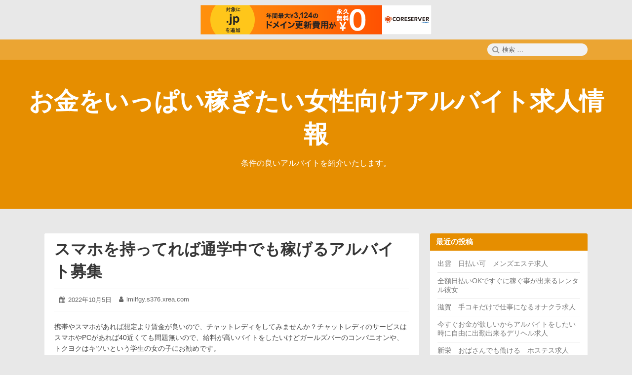

--- FILE ---
content_type: text/html; charset=UTF-8
request_url: http://lmilfgy.s376.xrea.com/?p=3486
body_size: 9505
content:
<!DOCTYPE html>
<html lang="ja" class="no-js">

<head>
    <meta charset="UTF-8">
    <meta name="viewport" content="width=device-width, initial-scale=1">
    <link rel="profile" href="http://gmpg.org/xfn/11">
        <script>(function(html){html.className = html.className.replace(/\bno-js\b/,'js')})(document.documentElement);</script>
<title>スマホを持ってれば通学中でも稼げるアルバイト募集 &#8211; お金をいっぱい稼ぎたい女性向けアルバイト求人情報</title>
<meta name='robots' content='max-image-preview:large' />
<link rel="alternate" type="application/rss+xml" title="お金をいっぱい稼ぎたい女性向けアルバイト求人情報 &raquo; フィード" href="http://lmilfgy.s376.xrea.com/?feed=rss2" />
<link rel="alternate" type="application/rss+xml" title="お金をいっぱい稼ぎたい女性向けアルバイト求人情報 &raquo; コメントフィード" href="http://lmilfgy.s376.xrea.com/?feed=comments-rss2" />
<script type="text/javascript">
window._wpemojiSettings = {"baseUrl":"https:\/\/s.w.org\/images\/core\/emoji\/14.0.0\/72x72\/","ext":".png","svgUrl":"https:\/\/s.w.org\/images\/core\/emoji\/14.0.0\/svg\/","svgExt":".svg","source":{"concatemoji":"http:\/\/lmilfgy.s376.xrea.com\/wp-includes\/js\/wp-emoji-release.min.js?ver=6.2.8"}};
/*! This file is auto-generated */
!function(e,a,t){var n,r,o,i=a.createElement("canvas"),p=i.getContext&&i.getContext("2d");function s(e,t){p.clearRect(0,0,i.width,i.height),p.fillText(e,0,0);e=i.toDataURL();return p.clearRect(0,0,i.width,i.height),p.fillText(t,0,0),e===i.toDataURL()}function c(e){var t=a.createElement("script");t.src=e,t.defer=t.type="text/javascript",a.getElementsByTagName("head")[0].appendChild(t)}for(o=Array("flag","emoji"),t.supports={everything:!0,everythingExceptFlag:!0},r=0;r<o.length;r++)t.supports[o[r]]=function(e){if(p&&p.fillText)switch(p.textBaseline="top",p.font="600 32px Arial",e){case"flag":return s("\ud83c\udff3\ufe0f\u200d\u26a7\ufe0f","\ud83c\udff3\ufe0f\u200b\u26a7\ufe0f")?!1:!s("\ud83c\uddfa\ud83c\uddf3","\ud83c\uddfa\u200b\ud83c\uddf3")&&!s("\ud83c\udff4\udb40\udc67\udb40\udc62\udb40\udc65\udb40\udc6e\udb40\udc67\udb40\udc7f","\ud83c\udff4\u200b\udb40\udc67\u200b\udb40\udc62\u200b\udb40\udc65\u200b\udb40\udc6e\u200b\udb40\udc67\u200b\udb40\udc7f");case"emoji":return!s("\ud83e\udef1\ud83c\udffb\u200d\ud83e\udef2\ud83c\udfff","\ud83e\udef1\ud83c\udffb\u200b\ud83e\udef2\ud83c\udfff")}return!1}(o[r]),t.supports.everything=t.supports.everything&&t.supports[o[r]],"flag"!==o[r]&&(t.supports.everythingExceptFlag=t.supports.everythingExceptFlag&&t.supports[o[r]]);t.supports.everythingExceptFlag=t.supports.everythingExceptFlag&&!t.supports.flag,t.DOMReady=!1,t.readyCallback=function(){t.DOMReady=!0},t.supports.everything||(n=function(){t.readyCallback()},a.addEventListener?(a.addEventListener("DOMContentLoaded",n,!1),e.addEventListener("load",n,!1)):(e.attachEvent("onload",n),a.attachEvent("onreadystatechange",function(){"complete"===a.readyState&&t.readyCallback()})),(e=t.source||{}).concatemoji?c(e.concatemoji):e.wpemoji&&e.twemoji&&(c(e.twemoji),c(e.wpemoji)))}(window,document,window._wpemojiSettings);
</script>
<style type="text/css">
img.wp-smiley,
img.emoji {
	display: inline !important;
	border: none !important;
	box-shadow: none !important;
	height: 1em !important;
	width: 1em !important;
	margin: 0 0.07em !important;
	vertical-align: -0.1em !important;
	background: none !important;
	padding: 0 !important;
}
</style>
	<link rel='stylesheet' id='wp-block-library-css' href='http://lmilfgy.s376.xrea.com/wp-includes/css/dist/block-library/style.min.css?ver=6.2.8' type='text/css' media='all' />
<link rel='stylesheet' id='classic-theme-styles-css' href='http://lmilfgy.s376.xrea.com/wp-includes/css/classic-themes.min.css?ver=6.2.8' type='text/css' media='all' />
<style id='global-styles-inline-css' type='text/css'>
body{--wp--preset--color--black: #000000;--wp--preset--color--cyan-bluish-gray: #abb8c3;--wp--preset--color--white: #ffffff;--wp--preset--color--pale-pink: #f78da7;--wp--preset--color--vivid-red: #cf2e2e;--wp--preset--color--luminous-vivid-orange: #ff6900;--wp--preset--color--luminous-vivid-amber: #fcb900;--wp--preset--color--light-green-cyan: #7bdcb5;--wp--preset--color--vivid-green-cyan: #00d084;--wp--preset--color--pale-cyan-blue: #8ed1fc;--wp--preset--color--vivid-cyan-blue: #0693e3;--wp--preset--color--vivid-purple: #9b51e0;--wp--preset--gradient--vivid-cyan-blue-to-vivid-purple: linear-gradient(135deg,rgba(6,147,227,1) 0%,rgb(155,81,224) 100%);--wp--preset--gradient--light-green-cyan-to-vivid-green-cyan: linear-gradient(135deg,rgb(122,220,180) 0%,rgb(0,208,130) 100%);--wp--preset--gradient--luminous-vivid-amber-to-luminous-vivid-orange: linear-gradient(135deg,rgba(252,185,0,1) 0%,rgba(255,105,0,1) 100%);--wp--preset--gradient--luminous-vivid-orange-to-vivid-red: linear-gradient(135deg,rgba(255,105,0,1) 0%,rgb(207,46,46) 100%);--wp--preset--gradient--very-light-gray-to-cyan-bluish-gray: linear-gradient(135deg,rgb(238,238,238) 0%,rgb(169,184,195) 100%);--wp--preset--gradient--cool-to-warm-spectrum: linear-gradient(135deg,rgb(74,234,220) 0%,rgb(151,120,209) 20%,rgb(207,42,186) 40%,rgb(238,44,130) 60%,rgb(251,105,98) 80%,rgb(254,248,76) 100%);--wp--preset--gradient--blush-light-purple: linear-gradient(135deg,rgb(255,206,236) 0%,rgb(152,150,240) 100%);--wp--preset--gradient--blush-bordeaux: linear-gradient(135deg,rgb(254,205,165) 0%,rgb(254,45,45) 50%,rgb(107,0,62) 100%);--wp--preset--gradient--luminous-dusk: linear-gradient(135deg,rgb(255,203,112) 0%,rgb(199,81,192) 50%,rgb(65,88,208) 100%);--wp--preset--gradient--pale-ocean: linear-gradient(135deg,rgb(255,245,203) 0%,rgb(182,227,212) 50%,rgb(51,167,181) 100%);--wp--preset--gradient--electric-grass: linear-gradient(135deg,rgb(202,248,128) 0%,rgb(113,206,126) 100%);--wp--preset--gradient--midnight: linear-gradient(135deg,rgb(2,3,129) 0%,rgb(40,116,252) 100%);--wp--preset--duotone--dark-grayscale: url('#wp-duotone-dark-grayscale');--wp--preset--duotone--grayscale: url('#wp-duotone-grayscale');--wp--preset--duotone--purple-yellow: url('#wp-duotone-purple-yellow');--wp--preset--duotone--blue-red: url('#wp-duotone-blue-red');--wp--preset--duotone--midnight: url('#wp-duotone-midnight');--wp--preset--duotone--magenta-yellow: url('#wp-duotone-magenta-yellow');--wp--preset--duotone--purple-green: url('#wp-duotone-purple-green');--wp--preset--duotone--blue-orange: url('#wp-duotone-blue-orange');--wp--preset--font-size--small: 13px;--wp--preset--font-size--medium: 20px;--wp--preset--font-size--large: 36px;--wp--preset--font-size--x-large: 42px;--wp--preset--spacing--20: 0.44rem;--wp--preset--spacing--30: 0.67rem;--wp--preset--spacing--40: 1rem;--wp--preset--spacing--50: 1.5rem;--wp--preset--spacing--60: 2.25rem;--wp--preset--spacing--70: 3.38rem;--wp--preset--spacing--80: 5.06rem;--wp--preset--shadow--natural: 6px 6px 9px rgba(0, 0, 0, 0.2);--wp--preset--shadow--deep: 12px 12px 50px rgba(0, 0, 0, 0.4);--wp--preset--shadow--sharp: 6px 6px 0px rgba(0, 0, 0, 0.2);--wp--preset--shadow--outlined: 6px 6px 0px -3px rgba(255, 255, 255, 1), 6px 6px rgba(0, 0, 0, 1);--wp--preset--shadow--crisp: 6px 6px 0px rgba(0, 0, 0, 1);}:where(.is-layout-flex){gap: 0.5em;}body .is-layout-flow > .alignleft{float: left;margin-inline-start: 0;margin-inline-end: 2em;}body .is-layout-flow > .alignright{float: right;margin-inline-start: 2em;margin-inline-end: 0;}body .is-layout-flow > .aligncenter{margin-left: auto !important;margin-right: auto !important;}body .is-layout-constrained > .alignleft{float: left;margin-inline-start: 0;margin-inline-end: 2em;}body .is-layout-constrained > .alignright{float: right;margin-inline-start: 2em;margin-inline-end: 0;}body .is-layout-constrained > .aligncenter{margin-left: auto !important;margin-right: auto !important;}body .is-layout-constrained > :where(:not(.alignleft):not(.alignright):not(.alignfull)){max-width: var(--wp--style--global--content-size);margin-left: auto !important;margin-right: auto !important;}body .is-layout-constrained > .alignwide{max-width: var(--wp--style--global--wide-size);}body .is-layout-flex{display: flex;}body .is-layout-flex{flex-wrap: wrap;align-items: center;}body .is-layout-flex > *{margin: 0;}:where(.wp-block-columns.is-layout-flex){gap: 2em;}.has-black-color{color: var(--wp--preset--color--black) !important;}.has-cyan-bluish-gray-color{color: var(--wp--preset--color--cyan-bluish-gray) !important;}.has-white-color{color: var(--wp--preset--color--white) !important;}.has-pale-pink-color{color: var(--wp--preset--color--pale-pink) !important;}.has-vivid-red-color{color: var(--wp--preset--color--vivid-red) !important;}.has-luminous-vivid-orange-color{color: var(--wp--preset--color--luminous-vivid-orange) !important;}.has-luminous-vivid-amber-color{color: var(--wp--preset--color--luminous-vivid-amber) !important;}.has-light-green-cyan-color{color: var(--wp--preset--color--light-green-cyan) !important;}.has-vivid-green-cyan-color{color: var(--wp--preset--color--vivid-green-cyan) !important;}.has-pale-cyan-blue-color{color: var(--wp--preset--color--pale-cyan-blue) !important;}.has-vivid-cyan-blue-color{color: var(--wp--preset--color--vivid-cyan-blue) !important;}.has-vivid-purple-color{color: var(--wp--preset--color--vivid-purple) !important;}.has-black-background-color{background-color: var(--wp--preset--color--black) !important;}.has-cyan-bluish-gray-background-color{background-color: var(--wp--preset--color--cyan-bluish-gray) !important;}.has-white-background-color{background-color: var(--wp--preset--color--white) !important;}.has-pale-pink-background-color{background-color: var(--wp--preset--color--pale-pink) !important;}.has-vivid-red-background-color{background-color: var(--wp--preset--color--vivid-red) !important;}.has-luminous-vivid-orange-background-color{background-color: var(--wp--preset--color--luminous-vivid-orange) !important;}.has-luminous-vivid-amber-background-color{background-color: var(--wp--preset--color--luminous-vivid-amber) !important;}.has-light-green-cyan-background-color{background-color: var(--wp--preset--color--light-green-cyan) !important;}.has-vivid-green-cyan-background-color{background-color: var(--wp--preset--color--vivid-green-cyan) !important;}.has-pale-cyan-blue-background-color{background-color: var(--wp--preset--color--pale-cyan-blue) !important;}.has-vivid-cyan-blue-background-color{background-color: var(--wp--preset--color--vivid-cyan-blue) !important;}.has-vivid-purple-background-color{background-color: var(--wp--preset--color--vivid-purple) !important;}.has-black-border-color{border-color: var(--wp--preset--color--black) !important;}.has-cyan-bluish-gray-border-color{border-color: var(--wp--preset--color--cyan-bluish-gray) !important;}.has-white-border-color{border-color: var(--wp--preset--color--white) !important;}.has-pale-pink-border-color{border-color: var(--wp--preset--color--pale-pink) !important;}.has-vivid-red-border-color{border-color: var(--wp--preset--color--vivid-red) !important;}.has-luminous-vivid-orange-border-color{border-color: var(--wp--preset--color--luminous-vivid-orange) !important;}.has-luminous-vivid-amber-border-color{border-color: var(--wp--preset--color--luminous-vivid-amber) !important;}.has-light-green-cyan-border-color{border-color: var(--wp--preset--color--light-green-cyan) !important;}.has-vivid-green-cyan-border-color{border-color: var(--wp--preset--color--vivid-green-cyan) !important;}.has-pale-cyan-blue-border-color{border-color: var(--wp--preset--color--pale-cyan-blue) !important;}.has-vivid-cyan-blue-border-color{border-color: var(--wp--preset--color--vivid-cyan-blue) !important;}.has-vivid-purple-border-color{border-color: var(--wp--preset--color--vivid-purple) !important;}.has-vivid-cyan-blue-to-vivid-purple-gradient-background{background: var(--wp--preset--gradient--vivid-cyan-blue-to-vivid-purple) !important;}.has-light-green-cyan-to-vivid-green-cyan-gradient-background{background: var(--wp--preset--gradient--light-green-cyan-to-vivid-green-cyan) !important;}.has-luminous-vivid-amber-to-luminous-vivid-orange-gradient-background{background: var(--wp--preset--gradient--luminous-vivid-amber-to-luminous-vivid-orange) !important;}.has-luminous-vivid-orange-to-vivid-red-gradient-background{background: var(--wp--preset--gradient--luminous-vivid-orange-to-vivid-red) !important;}.has-very-light-gray-to-cyan-bluish-gray-gradient-background{background: var(--wp--preset--gradient--very-light-gray-to-cyan-bluish-gray) !important;}.has-cool-to-warm-spectrum-gradient-background{background: var(--wp--preset--gradient--cool-to-warm-spectrum) !important;}.has-blush-light-purple-gradient-background{background: var(--wp--preset--gradient--blush-light-purple) !important;}.has-blush-bordeaux-gradient-background{background: var(--wp--preset--gradient--blush-bordeaux) !important;}.has-luminous-dusk-gradient-background{background: var(--wp--preset--gradient--luminous-dusk) !important;}.has-pale-ocean-gradient-background{background: var(--wp--preset--gradient--pale-ocean) !important;}.has-electric-grass-gradient-background{background: var(--wp--preset--gradient--electric-grass) !important;}.has-midnight-gradient-background{background: var(--wp--preset--gradient--midnight) !important;}.has-small-font-size{font-size: var(--wp--preset--font-size--small) !important;}.has-medium-font-size{font-size: var(--wp--preset--font-size--medium) !important;}.has-large-font-size{font-size: var(--wp--preset--font-size--large) !important;}.has-x-large-font-size{font-size: var(--wp--preset--font-size--x-large) !important;}
.wp-block-navigation a:where(:not(.wp-element-button)){color: inherit;}
:where(.wp-block-columns.is-layout-flex){gap: 2em;}
.wp-block-pullquote{font-size: 1.5em;line-height: 1.6;}
</style>
<link rel='stylesheet' id='font-awesome-css' href='http://lmilfgy.s376.xrea.com/wp-content/themes/canary/assets/css/font-awesome.css' type='text/css' media='all' />
<link rel='stylesheet' id='canary-style-css' href='http://lmilfgy.s376.xrea.com/wp-content/themes/canary/style.css' type='text/css' media='all' />
<style id='canary-style-inline-css' type='text/css'>
#masthead{
				background-image:url('') !important;
				background-size:cover;
				background-color:
			}
			#masthead, #masthead a,#masthead .site-header-menu ul li a {
			 	color: ##FFFFFF;
			}
			#secondary.sidebar .widget .widget-title { 
				background:;
				color: ;
			}
			button, .button, input[type="submit"],input[type="reset"] {
				background-color:; 
				color:;
			}
			#content a{ 
				color:;
			}
			#colophon{
				background-color:; 
			}
			#colophon,
			#colophon a{
				color:; 
			}
		
</style>
<link rel='stylesheet' id='canary-responsive-css' href='http://lmilfgy.s376.xrea.com/wp-content/themes/canary/assets/css/responsive.css' type='text/css' media='all' />
<script type='text/javascript' src='http://lmilfgy.s376.xrea.com/wp-includes/js/jquery/jquery.min.js?ver=3.6.4' id='jquery-core-js'></script>
<script type='text/javascript' src='http://lmilfgy.s376.xrea.com/wp-includes/js/jquery/jquery-migrate.min.js?ver=3.4.0' id='jquery-migrate-js'></script>
<!--[if lt IE 9]>
<script type='text/javascript' src='http://lmilfgy.s376.xrea.com/wp-content/themes/canary/assets/js/html5.js' id='html5shiv-js'></script>
<![endif]-->
<script type='text/javascript' src='http://lmilfgy.s376.xrea.com/wp-content/themes/canary/assets/js/main.js' id='canary-script-js'></script>
<link rel="https://api.w.org/" href="http://lmilfgy.s376.xrea.com/index.php?rest_route=/" /><link rel="alternate" type="application/json" href="http://lmilfgy.s376.xrea.com/index.php?rest_route=/wp/v2/posts/3486" /><link rel="EditURI" type="application/rsd+xml" title="RSD" href="http://lmilfgy.s376.xrea.com/xmlrpc.php?rsd" />
<link rel="wlwmanifest" type="application/wlwmanifest+xml" href="http://lmilfgy.s376.xrea.com/wp-includes/wlwmanifest.xml" />
<meta name="generator" content="WordPress 6.2.8" />
<link rel="canonical" href="http://lmilfgy.s376.xrea.com/?p=3486" />
<link rel='shortlink' href='http://lmilfgy.s376.xrea.com/?p=3486' />
<link rel="alternate" type="application/json+oembed" href="http://lmilfgy.s376.xrea.com/index.php?rest_route=%2Foembed%2F1.0%2Fembed&#038;url=http%3A%2F%2Flmilfgy.s376.xrea.com%2F%3Fp%3D3486" />
<link rel="alternate" type="text/xml+oembed" href="http://lmilfgy.s376.xrea.com/index.php?rest_route=%2Foembed%2F1.0%2Fembed&#038;url=http%3A%2F%2Flmilfgy.s376.xrea.com%2F%3Fp%3D3486&#038;format=xml" />

<script type="text/javascript" charset="UTF-8" src="//cache1.value-domain.com/xrea_header.js" async="async"></script>
</head>

<body id="site-body" class="post-template-default single single-post postid-3486 single-format-standard no-sidebar">
    <div id="page" class="site">
        <div class="screen-reader-text"> <a class="skip-link" href="#content">
                コンテンツへスキップ            </a> </div>
        <header id="masthead" class="site-header" role="banner">
                        <div class="site-header-menubar">
                <div class="wrapper">
                    <div id="site-header-menu" class="site-header-menu alignleft">
                        <button id="menu-toggle" class="menu-toggle"><i class="fa fa-bars"></i><span>
                                メニュー                            </span></button>
                        <nav id="site-navigation" class="main-navigation" role="navigation" aria-label="メインメニュー">
                                                        <div class="clear"></div>
                        </nav>
                    </div>
                    <div class="right-section alignright">
                        <div class="search-form-wrap alignright">
                            <button id="search-toggle" class="search-toggle"><i class="fa fa-search"></i><span>
                                    検索                                </span></button>
                            <form role="search" method="get" class="search-form" action="http://lmilfgy.s376.xrea.com/">
  <span class="screen-reader-text">検索:</span> <i class="fa fa-search"></i>
  <input type="search" class="search-field" placeholder="検索 &hellip;" value="" name="s" title="Search" required>
  <button type="submit" class="search-submit screen-reader-text"> <span >検索</span> </button>
</form>                        </div>
                        <div class="clear"></div>
                    </div>
                    <div class="clear"></div>
                </div>
            </div>
            <div class="site-header-main">
                 <div class="site-branding"><p class="site-title"><a href="http://lmilfgy.s376.xrea.com/" rel="home">お金をいっぱい稼ぎたい女性向けアルバイト求人情報</a></p><p class="site-description">条件の良いアルバイトを紹介いたします。</p></div>                <nav id="social-navigation" class="social-navigation" role="navigation" aria-label="ソーシャルリンク">
                                        <div class="clear"></div>
                </nav>
            </div>
            <div class="clear"></div>
        </header>
        <div id="content" class="site-content wrapper"><main id="main" class="site-main alignleft single-post " role="main">
  <article id="post-3486" class="post-content post-3486 post type-post status-publish format-standard hentry category-1">
        <div class="entry-wrap ">
        <header class="entry-header">
            <h2 class="entry-title"><a href="http://lmilfgy.s376.xrea.com/?p=3486" rel="bookmark">スマホを持ってれば通学中でも稼げるアルバイト募集</a></h2>        </header>
        <div class="entry-meta ">
            <ul><li class="posted-on">
				<i class="fa fa-calendar"></i>
				<span class="screen-reader-text">投稿日: </span>
				<a href="http://lmilfgy.s376.xrea.com/?p=3486" rel="bookmark">
					<time class="entry-date published" datetime="2022-10-05T05:58:01+09:00">2022年10月5日</time>
					<time class="updated screen-reader-text" datetime="2022-10-05T05:58:15+09:00">2022年10月5日</time>
				</a>
			</li><li class="byline author vcard">
				<i class="fa fa-user"></i>
				<span class="screen-reader-text">投稿者:</span>
				<a class="url fn n" href="http://lmilfgy.s376.xrea.com/?author=1">lmilfgy.s376.xrea.com</a>
			</li></ul>            <div class="clear"></div>
        </div>
                <div class="entry-content">
            <p>携帯やスマホがあれば想定より賃金が良いので、チャットレディをしてみませんか？チャットレディのサービスはスマホやPCがあれば40近くても問題無いので、給料が高いバイトをしたいけどガールズバーのコンパニオンや、トクヨクはキツいという学生の女の子にお勧めです。<br />LINE彼女の仕事や、お触りパブの店員より、チャットレディの収入は上です♪チャトレでバイトをして稼ぎたいけど、チャットガールバイト求人サイトを教えて欲しい子は、このページに載せているアルバイト求人サイトを利用して、一度試しにスマホでどこでも出来るチャットレディをしてみてください。<br />指図する店長に悩まされないチャットレディに興味はありませんか？飲食店の通常のアルバイトしていてキツいのは、苦手な同僚にイライラする事でしょう。<br />ですが、家で働ける、在宅可のライブチャットのテレフォンレディなら、苦手なバイト仲間に指示されないので疲れません。<br />風俗を卒業したいけど給料が高いアルバイトを探してるなら、一度試しにチャットレディでアルバイトをしませんか？お金を稼がないとダメな訳があるので、SMクラブでバイトをしてるけど、出来れば辞めたいなら、このページに載せているチャットレディ求人サイトを使って、昼キャバと比べても給料が高いチャットレディでアルバイトをして、お小遣いをいっぱい稼いでみませんか？個室で楽に働ける通勤のチャットレディでアルバイトをするのも良いでしょう。<br />カツラをかぶるとか髪型を変える等の手段で家族に内緒でチャットレディが出来ます♪家でバイトをしてお金を稼ぐ事が出来ますのだったら、給料が良い仕事をしたい10代の女の子も満足すると思いますので、一度試しに働いてみませんか？チャットガールでアルバイトをして、沢山お金を稼ぎたい女の子は、↑に掲載しているチャットレディ求人サイトへ！</p>
<div align="center"><a href="https://night-work.sakura.ne.jp/click/chatlady"><img decoding="async" src="https://night-work.sakura.ne.jp/click/chatlady_banner" width="300" height="250" border="0" /></a></div>
<p><span id="more-3486"></span>家で気楽にアルバイトが出来る、在宅可のチャットレディで働いて、お金を沢山稼いでみませんか？ラウンジと比較しても給料が高額なだけじゃなく、携帯さえあれば仕事をして稼ぐ事が出来るチャットレディをするなら、このサイトに掲載してるライブチャットレディ求人情報サイト！携帯だけで出先でも出来るチャットレディをやって、お金をいっぱい稼ぎたいけど、ヘッドセットやマイクは家に無いので困っている女の子も居るかも知れないですけど、ヘッドセットとかウェブカメラは1万円もしないので、チャトレで稼ぐなら購入してみてください。<br />個室で自由に働ける普通のチャットレディをするのもお勧めです。<br />沢山稼ぎたい事情があるけど、ライブチャットのチャットガールで働いてるのを友人に発覚しないようにしたいなら、目の上を映さないという方法やマスクをする等のやり方を試してみてください。<br />テレフォンレディで働いて、いっぱいお金を稼ぎたい女性はライブチャットガールバイト求人情報サイトへ！スマートフォンを持っていれば自分の家でも出先でもアルバイトをする事が出来るメールレディなら、コロナウイルスの影響で緊急事態宣言でも仕事が出来るので、コロナウイルスのせいで時短営業で首になった方は、チャットガールでアルバイトをして、いっぱいお小遣いを稼いでみませんか？条件の良い求人があるライブチャットレディバイト求人サイトでライブチャットのチャットレディ求人を探そう！当ページに掲載している当サイトお勧めのライブチャットレディバイト求人情報サイトなら、携帯を持ってれば在宅でも出来るライブチャットの仕事求人を斡旋して仕事が出来ます。<br />ですから、沢山稼ぎたい女性は、ライブチャットのテレフォンレディをやって、お金をいっぱい稼いでみませんか？携帯さえあれば自分の家でも通勤中でも働く事が出来るとか最高です♪</p>
<div align="center"><a href="https://night-work.sakura.ne.jp/click/chatlady"><img decoding="async" loading="lazy" src="https://night-work.sakura.ne.jp/button.jpg" width="280" height="52" border="0" /></a></div>
<p><!--trackback:-->	</p>
<li><a href="http://utywttml.s378.xrea.com/?p=3892" target="_blank" rel="noopener noreferrer">すすきの　ぽっちゃりでも採用されるニュークラブ求人</a></li>
<p><!--trackback:-->	</p>
<li><a href="http://cybysptj.s337.xrea.com/?p=658" target="_blank" rel="noopener noreferrer">小田原　自宅で出来るチャットガール求人　【外出せずに働きたい神奈川県の女性募集】</a></li>
<p><!--trackback:-->	</p>
<li><a href="https://yrafvdju.seesaa.net/article/491063237.html" target="_blank" rel="noopener noreferrer">倉敷　ブスOK　ニュークラブ求人</a></li>
<p></p>
<li><a href="https://xn--ccke2i4a9jv12q8g5b.2-d.jp/girlsbar/4878/">鹿沼　ブス可　ガーズルバー求人</a></li>
<p></p>
<li><a href="https://xn--ccke2i4a9jv12q8g5b.2-d.jp/deliveryhealth/1322/">錦糸町　スキン着用　デリヘル求人</a></li>
<p></p>
            <div class="clear"></div>
        </div>
            </div>
        
    <nav class="navigation post-navigation" role="navigation">
        <h2 class="screen-reader-text">投稿ナビゲーション</h2>
        <div class="nav-links"><div class="nav-previous"><a href="http://lmilfgy.s376.xrea.com/?p=3484" rel="prev"><span class="meta-nav" aria-hidden="true">前</span> <span class="screen-reader-text">過去の投稿:</span> <span class="post-title">鎌倉　ぽっちゃり体型ＯＫ　オナクラ求人</span></a></div><div class="nav-next"><a href="http://lmilfgy.s376.xrea.com/?p=3488" rel="next"><span class="meta-nav" aria-hidden="true">次</span> <span class="screen-reader-text">次の投稿:</span> <span class="post-title">豊橋　罰金・罰則無し　おっぱいパブ求人</span></a></div>
			<div class="clear"></div>
		</div>
    </nav>    <div class="clear"></div>
    <div class="author-info vcard author-1">
        <div class="author-avatar">
            <img alt='' src='http://1.gravatar.com/avatar/424313a6a6c789e7c8d280f40cf04f20?s=70&#038;d=mm&#038;r=g' srcset='http://1.gravatar.com/avatar/424313a6a6c789e7c8d280f40cf04f20?s=140&#038;d=mm&#038;r=g 2x' class='avatar avatar-70 photo' height='70' width='70' loading='lazy' decoding='async'/>        </div>
        <div class="author-description">
            <h3 class="author-title"> <strong><a href="http://lmilfgy.s376.xrea.com/?author=1" title="Posts by lmilfgy.s376.xrea.com" rel="author" class="author url fn">
                        lmilfgy.s376.xrea.com                    </a></strong></h3>
                        <div class="author-metas"><a href=http://lmilfgy.s376.xrea.com/?author=1 title="3882 Posts" class="posts"><i class="fa fa-thumb-tack"></i><span>3882</span></a><a href="http://lmilfgy.s376.xrea.com/?feed=rss2&#038;author=1" rel="noopener"  title="Subscribe RSS Feed" target="_blank" class="social rss"><i class="fa fa-rss"></i><span>RSS</span></a><div class="clear"></div>
		</div>        </div>
        <div class="clear"></div>
    </div>
        <div class="clear"> </div>
</article></main>
<aside id="secondary" class="sidebar alignright widget-area" role="complementary">
  
		<section id="recent-posts-2" class="widget widget_recent_entries">
		<h4 class="widget-title">最近の投稿</h4>
		<ul>
											<li>
					<a href="http://lmilfgy.s376.xrea.com/?p=7771">出雲　日払い可　メンズエステ求人</a>
									</li>
											<li>
					<a href="http://lmilfgy.s376.xrea.com/?p=7769">全額日払いOKですぐに稼ぐ事が出来るレンタル彼女</a>
									</li>
											<li>
					<a href="http://lmilfgy.s376.xrea.com/?p=7767">滋賀　手コキだけで仕事になるオナクラ求人</a>
									</li>
											<li>
					<a href="http://lmilfgy.s376.xrea.com/?p=7765">今すぐお金が欲しいからアルバイトをしたい時に自由に出勤出来るデリヘル求人</a>
									</li>
											<li>
					<a href="http://lmilfgy.s376.xrea.com/?p=7763">新栄　おばさんでも働ける　ホステス求人</a>
									</li>
											<li>
					<a href="http://lmilfgy.s376.xrea.com/?p=7761">香川　手コキのサービスだけで問題ないオナクラ求人</a>
									</li>
											<li>
					<a href="http://lmilfgy.s376.xrea.com/?p=7759">横須賀　若くなくても採用してくれる朝キャバ求人</a>
									</li>
											<li>
					<a href="http://lmilfgy.s376.xrea.com/?p=7757">楽なセクキャバ求人紹介</a>
									</li>
											<li>
					<a href="http://lmilfgy.s376.xrea.com/?p=7755">なるべく早めにバイトをしてお金をいっぱい稼ぐ事が可能な風俗求人</a>
									</li>
											<li>
					<a href="http://lmilfgy.s376.xrea.com/?p=7753">今すぐ働ける足利のファッションヘルス求人紹介</a>
									</li>
											<li>
					<a href="http://lmilfgy.s376.xrea.com/?p=7751">おばさんでも働ける古河のセクシーパブ求人紹介</a>
									</li>
											<li>
					<a href="http://lmilfgy.s376.xrea.com/?p=7749">なるべく早くアルバイトをして沢山お金を稼げるセクキャバ求人</a>
									</li>
											<li>
					<a href="http://lmilfgy.s376.xrea.com/?p=7747">千種　風俗より楽な　お触りパブ求人</a>
									</li>
											<li>
					<a href="http://lmilfgy.s376.xrea.com/?p=7745">働いた日に現金を支払ってくれるセクキャバ求人</a>
									</li>
											<li>
					<a href="http://lmilfgy.s376.xrea.com/?p=7743">愛媛　マスターベーションを見てるだけで注意されないオナクラ求人</a>
									</li>
											<li>
					<a href="http://lmilfgy.s376.xrea.com/?p=7741">自由出勤制のコンカフェ求人紹介</a>
									</li>
											<li>
					<a href="http://lmilfgy.s376.xrea.com/?p=7739">ぽっちゃり体型でも働かせてくれるぽっちゃり体型可の求人を無料で紹介してくれる求人サイトを紹介</a>
									</li>
											<li>
					<a href="http://lmilfgy.s376.xrea.com/?p=7737">品川　ブスでも働けるコンカフェ求人紹介</a>
									</li>
											<li>
					<a href="http://lmilfgy.s376.xrea.com/?p=7735">中国人可　今治　トクヨク求人</a>
									</li>
											<li>
					<a href="http://lmilfgy.s376.xrea.com/?p=7733">働いた日に賃金を完全日払い支給してくれるいちゃキャバ求人</a>
									</li>
											<li>
					<a href="http://lmilfgy.s376.xrea.com/?p=7731">今すぐお金が欲しいから仕事をしたい時に働けるガールズバー求人紹介</a>
									</li>
											<li>
					<a href="http://lmilfgy.s376.xrea.com/?p=7729">40代でも採用される、年齢不問のスナック求人紹介</a>
									</li>
											<li>
					<a href="http://lmilfgy.s376.xrea.com/?p=7727">所沢　おばさんでも賃金が高額なおっぱいパブ求人</a>
									</li>
											<li>
					<a href="http://lmilfgy.s376.xrea.com/?p=7725">谷町九丁目　可愛くなくても働けるスナック求人紹介</a>
									</li>
											<li>
					<a href="http://lmilfgy.s376.xrea.com/?p=7723">可能な限り自宅から遠く離れてるスナック求人</a>
									</li>
											<li>
					<a href="http://lmilfgy.s376.xrea.com/?p=7721">アルバイトをした日に給料を完全日払い貰えるセクキャバ求人紹介</a>
									</li>
											<li>
					<a href="http://lmilfgy.s376.xrea.com/?p=7719">日払いOKで今すぐ稼げる風俗エステ求人紹介</a>
									</li>
											<li>
					<a href="http://lmilfgy.s376.xrea.com/?p=7717">東村山　時給が良い　セクキャバ求人</a>
									</li>
											<li>
					<a href="http://lmilfgy.s376.xrea.com/?p=7715">すぐに賃金を渡してくれるガールズバー求人紹介</a>
									</li>
											<li>
					<a href="http://lmilfgy.s376.xrea.com/?p=7713">岡崎　デブでも働けるコンパニオン求人紹介</a>
									</li>
					</ul>

		</section><section id="archives-2" class="widget widget_archive"><h4 class="widget-title">アーカイブ</h4>
			<ul>
					<li><a href='http://lmilfgy.s376.xrea.com/?m=202601'>2026年1月</a></li>
	<li><a href='http://lmilfgy.s376.xrea.com/?m=202512'>2025年12月</a></li>
	<li><a href='http://lmilfgy.s376.xrea.com/?m=202511'>2025年11月</a></li>
	<li><a href='http://lmilfgy.s376.xrea.com/?m=202510'>2025年10月</a></li>
	<li><a href='http://lmilfgy.s376.xrea.com/?m=202509'>2025年9月</a></li>
	<li><a href='http://lmilfgy.s376.xrea.com/?m=202508'>2025年8月</a></li>
	<li><a href='http://lmilfgy.s376.xrea.com/?m=202507'>2025年7月</a></li>
	<li><a href='http://lmilfgy.s376.xrea.com/?m=202506'>2025年6月</a></li>
	<li><a href='http://lmilfgy.s376.xrea.com/?m=202505'>2025年5月</a></li>
	<li><a href='http://lmilfgy.s376.xrea.com/?m=202504'>2025年4月</a></li>
	<li><a href='http://lmilfgy.s376.xrea.com/?m=202503'>2025年3月</a></li>
	<li><a href='http://lmilfgy.s376.xrea.com/?m=202502'>2025年2月</a></li>
	<li><a href='http://lmilfgy.s376.xrea.com/?m=202501'>2025年1月</a></li>
	<li><a href='http://lmilfgy.s376.xrea.com/?m=202412'>2024年12月</a></li>
	<li><a href='http://lmilfgy.s376.xrea.com/?m=202411'>2024年11月</a></li>
	<li><a href='http://lmilfgy.s376.xrea.com/?m=202410'>2024年10月</a></li>
	<li><a href='http://lmilfgy.s376.xrea.com/?m=202409'>2024年9月</a></li>
	<li><a href='http://lmilfgy.s376.xrea.com/?m=202408'>2024年8月</a></li>
	<li><a href='http://lmilfgy.s376.xrea.com/?m=202407'>2024年7月</a></li>
	<li><a href='http://lmilfgy.s376.xrea.com/?m=202406'>2024年6月</a></li>
	<li><a href='http://lmilfgy.s376.xrea.com/?m=202405'>2024年5月</a></li>
	<li><a href='http://lmilfgy.s376.xrea.com/?m=202404'>2024年4月</a></li>
	<li><a href='http://lmilfgy.s376.xrea.com/?m=202403'>2024年3月</a></li>
	<li><a href='http://lmilfgy.s376.xrea.com/?m=202402'>2024年2月</a></li>
	<li><a href='http://lmilfgy.s376.xrea.com/?m=202401'>2024年1月</a></li>
	<li><a href='http://lmilfgy.s376.xrea.com/?m=202312'>2023年12月</a></li>
	<li><a href='http://lmilfgy.s376.xrea.com/?m=202311'>2023年11月</a></li>
	<li><a href='http://lmilfgy.s376.xrea.com/?m=202310'>2023年10月</a></li>
	<li><a href='http://lmilfgy.s376.xrea.com/?m=202309'>2023年9月</a></li>
	<li><a href='http://lmilfgy.s376.xrea.com/?m=202308'>2023年8月</a></li>
	<li><a href='http://lmilfgy.s376.xrea.com/?m=202307'>2023年7月</a></li>
	<li><a href='http://lmilfgy.s376.xrea.com/?m=202306'>2023年6月</a></li>
	<li><a href='http://lmilfgy.s376.xrea.com/?m=202305'>2023年5月</a></li>
	<li><a href='http://lmilfgy.s376.xrea.com/?m=202304'>2023年4月</a></li>
	<li><a href='http://lmilfgy.s376.xrea.com/?m=202303'>2023年3月</a></li>
	<li><a href='http://lmilfgy.s376.xrea.com/?m=202302'>2023年2月</a></li>
	<li><a href='http://lmilfgy.s376.xrea.com/?m=202301'>2023年1月</a></li>
	<li><a href='http://lmilfgy.s376.xrea.com/?m=202212'>2022年12月</a></li>
	<li><a href='http://lmilfgy.s376.xrea.com/?m=202211'>2022年11月</a></li>
	<li><a href='http://lmilfgy.s376.xrea.com/?m=202210'>2022年10月</a></li>
	<li><a href='http://lmilfgy.s376.xrea.com/?m=202209'>2022年9月</a></li>
	<li><a href='http://lmilfgy.s376.xrea.com/?m=202208'>2022年8月</a></li>
	<li><a href='http://lmilfgy.s376.xrea.com/?m=202207'>2022年7月</a></li>
	<li><a href='http://lmilfgy.s376.xrea.com/?m=202206'>2022年6月</a></li>
	<li><a href='http://lmilfgy.s376.xrea.com/?m=202205'>2022年5月</a></li>
	<li><a href='http://lmilfgy.s376.xrea.com/?m=202204'>2022年4月</a></li>
	<li><a href='http://lmilfgy.s376.xrea.com/?m=202203'>2022年3月</a></li>
	<li><a href='http://lmilfgy.s376.xrea.com/?m=202202'>2022年2月</a></li>
	<li><a href='http://lmilfgy.s376.xrea.com/?m=202201'>2022年1月</a></li>
	<li><a href='http://lmilfgy.s376.xrea.com/?m=202112'>2021年12月</a></li>
	<li><a href='http://lmilfgy.s376.xrea.com/?m=202111'>2021年11月</a></li>
	<li><a href='http://lmilfgy.s376.xrea.com/?m=202110'>2021年10月</a></li>
	<li><a href='http://lmilfgy.s376.xrea.com/?m=202109'>2021年9月</a></li>
	<li><a href='http://lmilfgy.s376.xrea.com/?m=202108'>2021年8月</a></li>
	<li><a href='http://lmilfgy.s376.xrea.com/?m=202107'>2021年7月</a></li>
	<li><a href='http://lmilfgy.s376.xrea.com/?m=202106'>2021年6月</a></li>
	<li><a href='http://lmilfgy.s376.xrea.com/?m=202105'>2021年5月</a></li>
	<li><a href='http://lmilfgy.s376.xrea.com/?m=202104'>2021年4月</a></li>
	<li><a href='http://lmilfgy.s376.xrea.com/?m=202103'>2021年3月</a></li>
	<li><a href='http://lmilfgy.s376.xrea.com/?m=202102'>2021年2月</a></li>
	<li><a href='http://lmilfgy.s376.xrea.com/?m=202101'>2021年1月</a></li>
	<li><a href='http://lmilfgy.s376.xrea.com/?m=202012'>2020年12月</a></li>
	<li><a href='http://lmilfgy.s376.xrea.com/?m=202011'>2020年11月</a></li>
	<li><a href='http://lmilfgy.s376.xrea.com/?m=202010'>2020年10月</a></li>
	<li><a href='http://lmilfgy.s376.xrea.com/?m=202009'>2020年9月</a></li>
	<li><a href='http://lmilfgy.s376.xrea.com/?m=202008'>2020年8月</a></li>
	<li><a href='http://lmilfgy.s376.xrea.com/?m=202007'>2020年7月</a></li>
	<li><a href='http://lmilfgy.s376.xrea.com/?m=202006'>2020年6月</a></li>
	<li><a href='http://lmilfgy.s376.xrea.com/?m=202005'>2020年5月</a></li>
	<li><a href='http://lmilfgy.s376.xrea.com/?m=202004'>2020年4月</a></li>
	<li><a href='http://lmilfgy.s376.xrea.com/?m=202003'>2020年3月</a></li>
	<li><a href='http://lmilfgy.s376.xrea.com/?m=202002'>2020年2月</a></li>
			</ul>

			</section></aside>
<div class="clear"></div>
</div>
<footer id="colophon" class="site-footer " role="contentinfo">
    <div class="wrapper">
        <div class="site-info centertext footer-copy">
                        <p class="no-margin"> <a href="http://lmilfgy.s376.xrea.com/" rel="home"><span>&copy;&nbsp;</span>
                    2026<span>&nbsp;</span>
                    お金をいっぱい稼ぎたい女性向けアルバイト求人情報                    <span><span>.&nbsp;</span></span></a><a href="https://wordpress.org/">
                    Proudly powered by WordPress.                </a><a href="https://linesh.com/projects/canary/">
                    カナリア諸島                </a><span>, &nbsp;</span><a href="https://linesh.com/">
                    Theme by Linesh Jose                    <span>.</span></a></p>
                    </div>
    </div>
</footer>
</div>
<script type='text/javascript' src='http://lmilfgy.s376.xrea.com/wp-includes/js/comment-reply.min.js?ver=6.2.8' id='comment-reply-js'></script>
</body>

</html>

--- FILE ---
content_type: text/css
request_url: http://lmilfgy.s376.xrea.com/wp-content/themes/canary/style.css
body_size: 7435
content:
/*
	Theme Name: Canary
	Theme URI: https://linesh.com/projects/canary/
	Author: Linesh Jose
	Author URI: https://linesh.com/
	Text Domain: canary
	Version: 2.4.3
	Description: Canary is clean, blog-focused, and designed for clarity, with simple, straightforward typography that's readable on a wide variety of screen sizes, and suitable for multiple languages.This theme, like WordPress, is licensed under the GPL. Use it to make something cool, have fun, and share what you've learned with others.
	License: GNU General Public License v3 or later
	License URI: http://www.gnu.org/licenses/gpl-3.0.html
	Tags:  one-column, two-columns, right-sidebar, custom-background, custom-colors, custom-header, custom-menu, custom-logo, featured-images, full-width-template, microformats, post-formats, sticky-post, rtl-language-support, threaded-comments, translation-ready, blog, news
*/

@charset "UTF-8";

/* Default */
*,
*:before,
*:after {
    -webkit-box-sizing: border-box;
    -moz-box-sizing: border-box;
    box-sizing: border-box;
    -webkit-text-size-adjust: 100%;
    -ms-text-size-adjust: 100%;
    text-rendering: optimizeLegibility;
    -moz-osx-font-smoothing: grayscale;
    -webkit-font-smoothing: antialiased;
}

html,
body,
div,
span,
applet,
object,
iframe,
h1,
h2,
h3,
h4,
h5,
h6,
p,
blockquote,
pre,
a,
abbr,
acronym,
address,
big,
cite,
code,
del,
dfn,
em,
font,
ins,
kbd,
q,
s,
samp,
small,
strike,
strong,
sub,
sup,
tt,
var,
dl,
dt,
dd,
ol,
ul,
li,
fieldset,
form,
label,
legend,
table,
caption,
tbody,
tfoot,
thead,
tr,
th,
td {
    border: 0;
    font-family: inherit;
    font-style: inherit;
    margin: 0;
    outline: 0;
    padding: 0;
    vertical-align: baseline;
}

article,
aside,
details,
figcaption,
figure,
footer,
header,
main,
nav,
section {
    display: block;
}

ul,
ol {
    margin: 0 0 1.6em 1.3333em;
}

ul {
    list-style: disc;
}

ol {
    list-style: decimal;
}

li>ul,
li>ol {
    margin-bottom: 0;
}

dl {
    margin-bottom: 1.6em;
}

dt {
    font-weight: bold;
}

dd {
    margin-bottom: 1.6em;
}

table {
    border-collapse: collapse;
    border-spacing: 0;
}

caption,
th,
td {
    font-weight: normal;
    text-align: left;
}

blockquote:before,
blockquote:after,
q:before,
q:after {
    content: "";
}

blockquote,
q {
    -webkit-hyphens: none;
    -moz-hyphens: none;
    -ms-hyphens: none;
    hyphens: none;
    quotes: none;
}

a {
    color: #b57000;
    outline: 0;
    text-decoration: none;
}

a:hover,
a:focus {
    color: #B74B07;
}

a img {
    border: 0;
    display: block;
}

h1,
h2,
h3,
h4,
h5,
h6 {
    font-weight: 700;
    letter-spacing: 0px;
}

h1 {
    font-weight: 800;
}

p {
    margin-bottom: 10px;
}

b,
strong {
    font-weight: 700;
}

dfn,
cite,
em,
i {
    font-style: italic;
}

blockquote,
q {
    margin: 20px 20px 0;
    padding: 20px 10px 10px 40px;
    position: relative;
}

blockquote,
blockquote *,
q,
q * {
    color: #101010;
    font-style: italic;
    font-size: 25px;
    line-height: 40px;
}

blockquote:before,
q:before {
    display: block;
    content: "\f10d";
    font-size: 30px;
    position: absolute;
    left: 0;
    top: 0;
    color: #C0CDE8;
    font-family: FontAwesome;
}

blockquote>p:last-child,
q>p:last-child {
    margin-bottom: 0;
}

blockquote cite,
blockquote small,
q cite,
q small {
    color: #333;
    font-size: 15px;
    font-size: 1.5rem;
    line-height: 1.6;
}

blockquote em,
blockquote i,
blockquote cite,
q em,
q i,
q cite {
    font-style: normal;
}

blockquote strong,
blockquote b,
q strong,
q b {
    font-weight: 600;
    font-style: normal;
}

address {
    font-style: italic;
    margin: 0 0 1.6em;
}

code,
kbd,
tt,
var,
samp,
pre {
    font-family: Inconsolata, monospace;
    -webkit-hyphens: none;
    -moz-hyphens: none;
    -ms-hyphens: none;
    hyphens: none;
}

code {
    padding: 3px 10px;
    color: #AB153B;
    background-color: #f9f2f4;
}

pre {
    display: block;
    margin: 10px;
    line-height: 1.42857143;
    word-break: break-all;
    word-wrap: break-word;
    color: #222;
    background-color: #f5f5f5;
    position: relative;
    background: #f7fafc;
    padding: 20px 30px 20px 70px;
    overflow: auto;
    max-width: 100%;
    border: 1px solid #484848;
}

pre:before {
    font-family: FontAwesome;
    content: "\f121";
    position: absolute;
    top: 0;
    bottom: 0;
    left: 0;
    height: 100%;
    font-size: 18px;
    color: #fff;
    background: #505050;
    padding: 15px 13px;
    float: left;
    width: 50px;
}

abbr[title] {
    border-bottom: 1px dotted #eaeaea;
    border-bottom: 1px dotted rgba(51, 51, 51, 0.1);
    cursor: help;
}

mark,
ins {
    padding: 3px 10px;
    background-color: #F7EE9A;
    text-decoration: none;
    white-space: nowrap;
}

ins iframe {
    width: 100% !important;
    height: 100% !important;
}

sup,
sub {
    font-size: 75%;
    height: 0;
    line-height: 0;
    position: relative;
    vertical-align: baseline;
}

sup {
    bottom: 1ex;
}

sub {
    top: .5ex;
}

small {
    font-size: 75%;
}

big {
    font-size: 125%;
}

hr {
    background-color: #eaeaea;
    background-color: rgba(51, 51, 51, 0.1);
    border: 0;
    height: 1px;
    margin-bottom: 1.6em;
}

table,
th,
td {
    border: 1px solid #d6d6d6;
}

table {
    border-spacing: 0;
    margin: 10px 0;
    table-layout: auto;
    width: 100%;
}

caption,
th,
td {
    font-weight: normal;
    text-align: left;
}

th {
    background: #eee;
}

td {
    border-width: 0 1px 1px 0;
}

th,
td {
    padding: 10px;
}

img {
    -ms-interpolation-mode: bicubic;
    border: 0;
    height: auto;
    max-width: 100%;
    vertical-align: middle;
}

iframe,
object,
embed {
    max-width: 100%;
    height: auto;
    min-height: 400px;
    width: 100%;
}

figure {
    margin: 0;
}

del {
    opacity: 0.8;
}

::-webkit-input-placeholder {
    color: rgba(51, 51, 51, 0.7);
}

:-moz-placeholder {
    color: rgba(51, 51, 51, 0.7);
}

::-moz-placeholder {
    color: rgba(51, 51, 51, 0.7);
    opacity: 1;
}

:-ms-input-placeholder {
    color: rgba(51, 51, 51, 0.7);
}

.button,
button,
input,
select,
textarea {
    background: #f1f1f1;
    font-size: 13px;
    line-height: 15px;
    margin: 0;
    max-width: 100%;
    vertical-align: baseline;
    outline: none !important;
}

.button,
button,
input {
    -webkit-hyphens: none;
    -moz-hyphens: none;
    -ms-hyphens: none;
    hyphens: none;
    line-height: normal;
}

button[disabled],
input[disabled],
select[disabled],
textarea[disabled] {
    cursor: default;
    opacity: .5;
}

.button,
button,
input[type="button"],
input[type="reset"],
input[type="submit"] {
    background-color: #555555;
    border: 0;
    color: #fff;
    cursor: pointer;
    font-size: 14px;
    font-weight: 700;
    padding: 10px;
    outline: 0;
    text-transform: uppercase;
}

.button:hover,
button:hover,
input[type="button"]:hover,
input[type="reset"]:hover,
input[type="submit"]:hover,
button:focus,
input[type="button"]:focus,
input[type="reset"]:focus,
input[type="submit"]:focus {}

.button::-moz-focus-inner,
button::-moz-focus-inner,
input::-moz-focus-inner {
    border: 0;
    padding: 0;
}

.d-button-group {
    margin: 20px 0;
}

.d-button-group a.button {
    margin-right: 10px !important;
    display: block !important;
    width: 150px !important;
    text-align: center !important;
}

.button.d_button,
.button.prev_button {
    display: inline-block;
    width: 180px;
    color: #fff !important;
    padding-left: 25px;
    font-size: 17px;
    overflow: hidden;
    margin: 5px 5px 5px 0px;
}

.button.d_button span,
.button.prev_button span {
    float: left;
    font-size: 27px;
    margin-left: 1;
    margin-right: 10px;
    margin-top: -2px;
}

input[type="text"],
input[type="email"],
input[type="url"],
input[type="password"],
input[type="search"],
textarea,
select,
.input-text {
    padding: 7px 10px 8px;
    width: 100%;
    border: 1px solid #ccc;
}

textarea {
    overflow: auto;
    vertical-align: top;
    max-width: 100% !important;
    width: 100% !important;
}

input[type="search"] {
    -webkit-appearance: none;
}

input[type="search"]::-webkit-search-cancel-button,
input[type="search"]::-webkit-search-decoration {
    -webkit-appearance: none;
}

input[type="text"]:focus,
input[type="email"]:focus,
input[type="url"]:focus,
input[type="password"]:focus,
input[type="search"]:focus,
textarea:focus {
    outline: 0;
}

input[type="checkbox"],
input[type="radio"] {
    padding: 0;
}

select {
    -webkit-appearance: none;
    width: auto;
}

.alignleft {
    display: block;
    float: left;
}

.alignright {
    display: block;
    float: right;
}

.aligncenter {
    display: block;
    margin-right: auto;
    margin-left: auto;
}

.alignnone,
.clear {
    clear: both;
    float: none;
    display: block;
    width: 100%;
}

.clear:before,
.clear:after,
.alignnone:before,
.alignnone:after {
    content: "";
    display: table;
    width: 100%;
}

.clear:after,
.alignnone:after {
    clear: both;
}

.no-margin {
    margin: 0px !important;
}

blockquote.alignleft,
q.alignleft,
.wp-caption.alignleft,
img.alignleft {
    margin: 0.4em 1.6em 1.6em 0;
}

blockquote.alignright,
q.alignright,
.wp-caption.alignright,
img.alignright {
    margin: 0.4em 0 1.6em 1.6em;
}

blockquote.aligncenter,
q.aligncenter,
.wp-caption.aligncenter,
img.aligncenter {
    clear: both;
    margin-top: 0.4em;
    margin-bottom: 1.6em;
}

.wp-caption.alignleft,
.wp-caption.alignright,
.wp-caption.aligncenter {
    margin-bottom: 1.2em;
}

.hentry,
#sidebar .widget,
#comments,
#respond,
#main.single-post {
    position: relative;
    border: solid 1px #dedede;
    margin-bottom: 30px;
    font-size: 15px;
}

.hentry .post-thumbnail {
    border: 0;
    display: block;
}

.hentry .post-thumbnail img {
    display: block;
    margin: 0 auto;
}

.hentry .entry-header {}

.hentry .entry-content,
.hentry .entry-summary,
#main.single-post .author-info .author-description .author-bio,
#main.archives .author-info .author-description .author-bio,
.comment-content {
    -webkit-hyphens: auto;
    -moz-hyphens: auto;
    -ms-hyphens: auto;
    hyphens: auto;
    word-wrap: break-word;
}

.hentry .entry-content>:last-child,
.hentry .entry-summary>:last-child {
    margin-bottom: 0;
}

.hentry .entry-content h1,
.hentry .entry-summary h1,
.comment-content h1,
.hentry .entry-content h2,
.hentry .entry-summary h2,
.comment-content h2,
.hentry .entry-content h3,
.hentry .entry-summary h3,
.comment-content h3,
.hentry .entry-content h4,
.hentry .entry-content h5,
.hentry .entry-content h6,
.hentry .entry-summary h4,
.hentry .entry-summary h5,
.hentry .entry-summary h6,
.comment-content h4,
.comment-content h5,
.comment-content h6 {
    margin-bottom: 10px;
}

.hentry .entry-title,
.hentry .entry-content h1,
.hentry .entry-summary h1,
.comment-content h1 {
    font-size: 40px;
    line-height: 45px;
    margin-bottom: 15px;
}

.hentry .entry-content h2,
.hentry .entry-summary h2,
.comment-content h2 {
    font-size: 30px;
    line-height: 35px;
}

.hentry .entry-content h3,
.hentry .entry-summary h3,
.comment-content h3 {
    font-size: 25px;
    line-height: 30px;
}

.hentry .entry-content h4,
.hentry .entry-summary h4,
.comment-content h4 {
    font-size: 20px;
    line-height: 25px;
    text-transform: uppercase;
}

.hentry .entry-content h5,
.hentry .entry-summary h5,
.comment-content h5,
.hentry .entry-content h6,
.hentry .entry-summary h6,
.comment-content h6 {
    font-size: 18px;
    line-height: 22px;
}

.hentry .entry-content p,
.comment-content p {
    margin-bottom: 20px;
}

.hentry .entry-content a:hover,
.hentry .entry-content a:focus,
.hentry .entry-summary a:hover,
.hentry .entry-summary a:focus {
    border-bottom: 0;
}

.hentry .entry-content a img,
.hentry .entry-summary a img {
    display: block;
}

.hentry .entry-content img,
.hentry .entry-summary img {
    border: 1px solid #D6D6D6;
    padding: 2px;
    background: #eee;
}

.hentry .entry-content .more-link,
.hentry .entry-summary .more-link:after {
    white-space: nowrap;
}

.hentry .entry-content figure {
    max-width: 100%;
    width: auto;
    height: auto;
    margin-top: 20px;
    margin-bottom: 20px;
}

.hentry .entry-content figure img {
    width: 100%;
    height: auto;
    max-width: 100%;
    border: none;
    padding: 0px;
    background: none;
}

.hentry .entry-content figure figcaption {
    padding: 10px;
    background: #eee;
    font-size: 13px;
    border-width: 1px 0px 0px 0px !important
}

.hentry .entry-content figure.gallery-item {
    display: inline-block;
    padding: 10px;
    margin: 0px;
    text-align: center;
    vertical-align: top;
    width: auto;
    overflow: hidden;
    width: 100%;
}

.gallery-columns-2 .gallery-item {
    width: 50% !important;
}

.gallery-columns-3 .gallery-item {
    width: 33.3333333% !important;
}

.gallery-columns-4 .gallery-item {
    width: 25% !important;
}

.gallery-columns-5 .gallery-item {
    width: 20% !important;
}

.gallery-columns-6 .gallery-item {
    width: 16.5% !important;
}

.gallery-columns-7 .gallery-item {
    width: 14.25% !important;
}

.gallery-columns-8 .gallery-item {
    width: 12.5% !important;
}

.gallery-columns-9.gallery-item {
    width: 11.111% !important;
}

.hentry .entry-content figure.gallery-item .gallery-icon img {
    margin: 0 auto;
}

.hentry .embed-youtube {
    display: block;
    padding: 10px 0;
    text-align: left !important;
    clear: both;
}

.says,
.screen-reader-text,
.hentry .entry-footer span.screen-reader-text,
.hentry .entry-footer time.updated,
.hentry .entry-footer span.entry-format,
.hentry .entry-footer span.sticky-post,
.hentry.type-page .entry-footer,
#Home-posts .article-lists .hentry .entry-footer {
    clip: rect(1px, 1px, 1px, 1px);
    height: 1px;
    overflow: hidden;
    position: absolute !important;
    width: 1px;
    padding: 0 !important;
    margin: 0 !important;
}

.hentry .entry-content ul,
.hentry .entry-content ol,
.hentry .entry-content dl,
.comment-content ul,
.comment-content ol,
.comment-content dl {
    padding: 0 10px;
}

.hentry .entry-content li,
.comment-content li {
    margin-bottom: 8px;
}

/* Pagination */
.pagination {
    font-size: 15px;
    margin: 0 0 2.947368421em;
    min-height: 56px;
    position: relative;
    clear: both;
    width: 100%;
    float: none;
}

.pagination .nav-links {
    position: relative;
    text-align: center;
}

.pagination .page-numbers {
    display: inline-block;
    line-height: 20px;
    padding: 10px 19px;
    background-color: #fff;
    margin: 5px auto;
    border-radius: 3px;
    letter-spacing: 0px !important;
    text-decoration: none !important;
    color: #666 !important;
}

.pagination .page-links .page-numbers {
    background: #f9f9f9;
    margin: 0 5px;
    font-weight: bold;
}

.pagination .page-links a .page-numbers {
    background: #eee;
    font-weight: normal;
}

.pagination .current {
    font-weight: bold;
    color: #000 !important;
}

#main .hentry .entry-summary .more-link,
.menu-toggle,
.search-toggle,
#masthead .site-header-menu li,
#secondary .widget_tag_cloud a {
    -webkit-transition: all .25s ease-in-out;
    transition: all .25s ease-in-out;
}

.bypostauthor {}

.wp-caption-text {}

.gallery-caption {}

.wp-block-pullquote {}

/* Layout */
html {}

body,
input,
button,
select,
textarea {
    font-family: Tahoma, Geneva, sans-serif
}

body {
    background: #e8e8e8;
}

#page {
    position: relative
}

.wrapper {
    max-width: 1100px;
    margin: 0 auto;
}

#masthead {
    background-color: #e68e00;
    margin-bottom: 50px;
    background-position: center;
    background-repeat: no-repeat;
    background-size: cover;
}

#masthead .wp-custom-header {
    position: absolute;
    top: 0px;
    right: 0px;
    left: 0px;
    bottom: 0px;
    z-index: 0;
    height: 310px;
    overflow: hidden
}

#masthead .wp-custom-header iframe,
#masthead .wp-custom-header img,
#masthead .wp-custom-header video {
    display: block;
    height: auto;
    width: 100%;
    max-width: 100%;
}

#masthead .wp-custom-header-video-button {
    display: none;
}

#masthead,
#masthead a {
    color: #fff;
}

#masthead .site-header-menubar {
    padding: 8px 0;
    position: relative;
    z-index: 1;
    background: rgba(255, 255, 255, 0.2);
}

#masthead .site-header-menu {
    max-width: 82%;
}

.menu-toggle,
.search-toggle {
    display: none;
    padding: 8px 10px;
    color: #fff;
}

.menu-toggle.open,
.search-toggle.open {
    background: #fff !important;
    color: #555 !important;
}

#masthead .site-header-menu ul {
    list-style: none;
    margin: 2px 0px 0px;
}

#masthead .site-header-menu ul li {
    float: left;
    margin-bottom: 0px;
    margin-right: 15px;
    position: relative;
    padding: 0 0 5px 0;
}

#masthead .site-header-menu ul li a {
    color: #fff;
    font-size: 12px;
    text-transform: uppercase;
}

#masthead .site-header-menu ul li.current_page_item a,
#masthead .site-header-menu ul li.current_page_parent a,
#masthead .site-header-menu ul li.current_page_ancestor a #masthead .site-header-menu ul li.current-menu-item a,
#masthead .site-header-menu ul li.current-menu-parent a,
#masthead .site-header-menu ul li.current-menu-ancestor a,
#masthead .site-header-menu ul li.current-page-parent a,
#masthead .site-header-menu ul li.current-page-ancestor a {
    font-weight: bold;
}

#masthead .site-header-menu ul li ul.sub-menu {
    position: absolute;
    left: 0px;
    background: rgba(255, 255, 255, 0.2);
    width: 180px;
    padding: 10px;
    border-radius: 0 0 3px 3px;
    top: 30px;
    border-top: none;
    display: none;
    z-index: 9999;
}

#masthead .site-header-menu ul li ul.sub-menu li {
    margin: 0px;
    float: none;
    clear: both;
}

#masthead .site-header-menu ul li ul.sub-menu li a {
    line-height: 18px;
    height: auto;
    padding: 0px;
    font-weight: normal;
    text-transform: capitalize;
}

#masthead .site-header-menu ul li:hover ul.sub-menu {
    display: block;
}

.search-form {
    position: relative;
}

.search-form .fa-search {
    position: absolute;
    top: 6px;
    left: 10px;
    pointer-events: none;
    color: #999;
}

.widget .search-form .fa-search {
    top: 8px;
}

.search-form .search-field {
    border-radius: 20px;
    padding-left: 30px;
}

#masthead .search-form-wrap {}

#masthead .search-form-wrap .fa-search {
    top: 4px;
}

#masthead .search-form-wrap .search-field {
    padding: 5px 5px 5px 30px;
    width: 100%;
    border: none;
}

#masthead .search-form-wrap .search-field:focus,
#masthead .search-form-wrap .search-field:active {}

#masthead .site-header-main {
    text-align: center;
    padding: 50px;
    position: relative;
    z-index: 0;
}

#masthead .site-header-main .site-branding {
    padding: 1px;
}

#masthead .site-header-main .site-branding .custom-logo {
    margin: 5px auto;
}

#masthead .site-header-main .site-title {
    font-size: 50px;
    color: #fff;
    line-height: normal;
    font-weight: bold;
    margin-bottom: 15px;
}

#masthead .site-header-main .site-description {
    font-size: 16px;
}

#masthead .social-navigation {
    margin-top: 20px;
}

#masthead .social-navigation ul {
    list-style: none;
    margin: 0px;
}

#masthead .social-navigation li {
    display: inline-block;
    margin: 0 10px 5px 0;
}

#masthead .social-navigation a {
    font-family: FontAwesome;
    display: block;
    height: 30px;
    position: relative;
    width: 30px;
    line-height: 30px;
    font-size: 30px;
}

#masthead .social-navigation a:before {
    content: "\f415";
    height: 30px;
    line-height: 30px;
    text-align: center;
    width: 30px;
}

#masthead .social-navigation a:hover:before,
.social-navigation a:focus:before {}

#masthead .social-navigation a[href*="codepen.io"]:before {
    content: "\f1cb";
}

#masthead .social-navigation a[href*="digg.com"]:before {
    content: "\f1a6";
}

#masthead .social-navigation a[href*="dribbble.com"]:before {
    content: "\f17d";
}

#masthead .social-navigation a[href*="dropbox.com"]:before {
    content: "\f16b";
}

#masthead .social-navigation a[href*="facebook.com"]:before {
    content: "\f082";
}

#masthead .social-navigation a[href*="flickr.com"]:before {
    content: "\f16e";
}

#masthead .social-navigation a[href*="foursquare.com"]:before {
    content: "\f180";
}

#masthead .social-navigation a[href*="plus.google.com"]:before {
    content: "\f0d4";
}

#masthead .social-navigation a[href*="github.com"]:before {
    content: "\f092";
}

#masthead .social-navigation a[href*="instagram.com"]:before {
    content: "\f16d";
}

#masthead .social-navigation a[href*="linkedin.com"]:before {
    content: "\f08c";
}

#masthead .social-navigation a[href*="pinterest.com"]:before {
    content: "\f0d2";
}

#masthead .social-navigation a[href*="getpocket.com"]:before {
    content: "\f265"
}

#masthead .social-navigation a[href*="reddit.com"]:before {
    content: "\f1a1";
}

#masthead .social-navigation a[href*="skype.com"]:before {
    content: "\f17e";
}

#masthead .social-navigation a[href*="stumbleupon.com"]:before {
    content: "\f1a4";
}

#masthead .social-navigation a[href*="tumblr.com"]:before {
    content: "\f173";
}

#masthead .social-navigation a[href*="twitter.com"]:before {
    content: "\f081";
}

#masthead .social-navigation a[href*="vimeo.com"]:before {
    content: "\f194";
}

#masthead .social-navigation a[href*="wordpress.com"]:before,
#masthead .social-navigation a[href*="wordpress.org"]:before,
#masthead .social-navigation a[href*="profiles.wordpress.org"]:before {
    content: "\f19a";
}

#masthead .social-navigation a[href*="youtube.com"]:before {
    content: "\f166";
}

#masthead .social-navigation a[href*="spotify.com"]:before {
    content: "\f1bc";
}

#masthead .social-navigation a[href*="twitch.tv"]:before {
    content: "\f1e8";
}

#masthead .social-navigation a[href$="/feed/"]:before {
    content: "\f09e";
}

#main {
    width: 69%;
}

#main.full-width {
    width: 100%;
    float: none;
    clear: both;
    margin: 0 auto !important;
}

#main.woocommerce-page {
    background: #fff;
    padding: 20px;
}

#main .page-header {
    padding: 15px;
}

#main .page-header .page-title {
    font-size: 25px;
    margin-bottom: 10px;
    margin-left: 2px;
    text-transform: uppercase;
    position: relative;
}

#main .page-header .page-title span {
    display: block;
    font-size: 12px;
    line-height: 15px;
    color: #777;
    margin-top: 4px;
}

#main .page-header .page-title a.subscribe {
    position: absolute;
    top: 0;
    right: 0px;
    display: block;
    font-size: 12px;
    background: #dc7400;
    color: #fff !important;
    padding: 7px 15px;
    height: auto;
    -webkit-user-select: none;
    user-select: none;
    border-radius: 3px;
}

#main .page-header .page-title a.subscribe i {
    margin-right: 5px;
}

#main .hentry,
#secondary.sidebar .widget,
#main .page-header,
#comments,
#respond,
#main.single-post {
    background: #fff;
    border: none;
    margin-bottom: 30px;
    border-radius: 3px;
    /*	box-shadow: 1px 1px 20px 0px rgba(0, 0, 0, 0.05)*/
}

#main.single-post .hentry {
    box-shadow: none;
    margin: 0px;
}

/*#main .hentry { word-break: break-all; }*/
#main .hentry.sticky {
    border: 1px solid #b57000;
}

#main .hentry.sticky:before {
    content: "\f02e";
    position: absolute;
    right: 10px;
    top: -3px;
    font-family: FontAwesome;
    font-size: 27px;
    color: #FF9800;
    z-index: 99;
}

#main .hentry .entry-thumbnail {
    width: 100%;
    max-height: 300px;
    overflow: hidden;
    border-radius: 3px 3px 0 0;
    text-align: center;
    background: #EFEFEF;
    background-image: linear-gradient(135deg, #8e8485, #70929c);
    border: 0;
    display: block;
}

#main.single-post .hentry .entry-thumbnail,
#main.single-page .hentry .entry-thumbnail {
    max-height: none;
}

#main .hentry .entry-thumbnail img {
    height: auto;
    margin: 0 auto;
}

#main .hentry .entry-wrap {
    position: relative;
    padding: 10px 20px 20px;
}

#main .hentry .entry-title {
    display: inline-block;
    margin: 0;
    padding: 0;
    -ms-word-wrap: break-word;
    word-wrap: break-word;
    margin: 0px;
    font-size: 32px;
}

#main .hentry .entry-wrap.img .entry-title {
    margin: -50px 20px 0;
    display: block;
    background: #fff;
    text-align: center;
    padding: 10px 20px;
}

#main .hentry .entry-title,
#main .hentry .entry-title a {
    color: #373737 !important;
}

#main .hentry .entry-meta {
    margin: 12px 0 20px;
    border-top: 1px solid #eee;
    padding: 10px;
    border-bottom: 1px solid #eee;
}

#main .hentry .entry-meta ul {
    list-style: none;
    margin: 0px;
}

#main .hentry .entry-meta ul li {
    float: left;
    font-size: 13px;
    color: #666;
    margin: 3px 15px 3px 0;
}

#main .hentry .entry-meta ul li.sticky-post {
    display: none;
}

#main .hentry .entry-meta ul li .fa {
    margin-right: 2px;
}

#main .hentry .entry-meta ul li a {
    color: #666 !important;
}

#main .hentry .entry-summary,
#main .hentry .entry-content {
    line-height: 22px;
    font-size: 14px;
    color: #444;
}

#main .hentry .entry-summary .read-more-wrap {
    display: block;
    clear: both;
}

#main .hentry .entry-summary .more-link {
    display: block;
    font-size: 14px;
    margin: 20px 0 0;
    border: 1px solid;
    padding: 7px 15px;
    float: right;
    border-radius: 20px;
}

#main .hentry .entry-summary .more-link i {
    margin-left: 10px;
}

#secondary.sidebar {
    width: 29%;
}

#secondary.sidebar .widget {
    padding: 15px;
    font-size: 14px;
    word-break: break-all;
}

#secondary.sidebar .widget .widget-title {
    background: #e68e00;
    padding: 8px 12px;
    margin: -15px -15px 10px;
    border-radius: 3px 3px 0 0;
    font-size: 15px;
    text-transform: capitalize;
    color: #ffffff;
}

#secondary.sidebar .widget ul {
    margin: 0px;
    list-style: none;
}

#secondary.sidebar .widget ul li {
    padding: 8px 0;
    border-bottom: 1px solid #e6e6e6;
}

#secondary.sidebar .widget ul li a {
    color: #777;
}

#secondary.sidebar .widget ul li a:hover {
    color: #528ae2
}

#secondary.sidebar .widget ul ul {
    margin: 10px 15px 0;
}

#secondary.sidebar .widget ul ul li {
    border: none;
}

#secondary .widget_tag_cloud a {
    font-size: 13px !important;
    display: inline-block;
    padding: 5px 20px 7px;
    margin: 0px 4px 7px 0px;
    border: 1px solid;
    border-radius: 20px;
    height: auto;
    opacity: .7;
}

#secondary .widget_tag_cloud a:hover {
    opacity: 1;
    color: #af0000;
}

#wp-calendar {
    table-layout: fixed;
}

#wp-calendar caption {
    margin-bottom: 10px;
}

/* Footer */
.site-footer {
    padding: 0px;
    background: #e0e0e0;
    margin: 35px auto 0px;
    padding: 15px;
    font-size: 12px;
    line-height: 18px;
}

.site-footer a {
    color: #686868;
}

.site-footer a:hover,
.site-footer a:focus {
    text-decoration: underline;
}

.site-footer .site-info {
    color: #686868;
}

.site-footer ul.footer-nav {
    margin: 0px auto 0px !important;
    list-style: none !important;
    text-align: center;
}

.site-footer ul.footer-nav li {
    display: inline-block;
    position: relative;
    margin: 0px 5px 5px;
}

.site-footer .footer-copy {
    text-align: center;
    margin: 0px;
    border: none;
    padding: 0;
}

/* Comments */
#comments,
#respond {
    padding: 20px;
    word-break: break-all;
    box-shadow: none;
}

#respond {
    border-top: 1px #dadada solid;
    margin: -1px 0;
    border-radius: 0px;
}

#respond .comment-reply-title {
    margin-bottom: 10px;
    position: relative;
}

#respond .comment-notes,
#respond .comment-awaiting-moderation,
#respond .logged-in-as,
#respond .form-allowed-tags {
    color: #686868;
    font-size: 13px;
    font-size: 0.8125rem;
    line-height: 1.6153846154;
    margin-bottom: 2.1538461538em;
}

#respond .comment-form p {
    margin: 0 0 20px;
}

#respond .comment-form label {
    color: #686868;
    display: block;
    font-size: 13px;
    line-height: 15px;
    margin-bottom: 5px;
    text-transform: uppercase;
}

#respond .comment-form-comment {}

#respond .comment-form-author,
#respond .comment-form-email,
#respond .comment-form-url {
    float: left;
    width: 49%;
}

#respond .comment-form-email {
    float: right;
}

#respond .form-submit {
    clear: both;
}

#respond .comment-notes,
.comment-awaiting-moderation {
    background: #fdf0c1;
    padding: 8px;
    margin: 5px 0 15px !important;
    clear: both;
    border-radius: 3px;
}

#comments {
    margin-bottom: 0px;
    padding-bottom: 0px;
}

#comments .comment-list .comment .comment-awaiting-moderation {
    margin: 8px 0 !important;
}

#comments .comment-list {
    list-style: none;
    margin: 25px 0 0;
}

#comments .comment-list .comment {}

#comments .comments-title,
#comments .comment-reply-title {
    font-size: 25px;
    line-height: 35px;
    padding-top: 0;
    text-transform: capitalize;
}

#comments .comment-list article,
#comments .comment-list .pingback,
#comments .comment-list .trackback {
    border-top: 1px solid #eee;
    padding: 20px 0;
    position: relative;
}

#comments .comment-meta,
#comments .comment-content {
    margin-left: 60px;
    position: relative;
}

#comments .comment-author .avatar {
    position: absolute;
    height: 45px;
    left: -60px;
    top: 0px;
    width: 45px;
    border-radius: 50%;
}

#comments .comment-metadata {
    margin: 6px 0px;
    font-size: 13px;
}

#comments .comment-metadata a,
#comments .pingback .comment-edit-link {
    color: #686868;
}

#comments .comment-body div.reply,
#comments .comment-reply-title small {
    position: absolute;
    top: 0px;
    right: 0px;
}

#comments .comment-body div.reply {
    top: 14px;
}

#comments .comment-content {
    font-size: 13px;
    line-height: 18px;
}

#comments .comment-reply-link,
#comments .comment-reply-title small a {
    border: 1px solid #d1d1d1;
    color: #007acc;
    display: block;
    font-size: 13px;
    font-size: 0.8125rem;
    line-height: 1;
    padding: 8px 15px;
    font-weight: bold;
    border-radius: 3px;
    text-transform: capitalize;
}

#comments .comment-reply-title small a {
    color: #fff;
    background: #f75c2b;
    border: none;
}

#comments .comment-list .children {
    list-style: none;
    margin: 0 0 0 50px;
}

#comments .comment-list .children>li {
    padding-left: 0.875em;
}

#comments .comment-list .comment #respond {
    margin: 0 0px 0 50px;
    padding: 20px 0px;
}

/* Author Info */
.author-info {
    padding: 20px 25px;
    border-top: 1px solid #dedede;
    border-bottom: 1px solid #dedede;
    background: #fbfbfc;
}

.page-header .author-info {
    border: none;
    background: none;
    padding: 10px;
}

.author-info .author-avatar {
    border-radius: 50%;
    float: left;
    width: 70px;
    overflow: hidden;
}

.page-header .author-info .author-avatar {
    width: 100px;
}

.author-info .author-description {
    margin: 0;
    padding: 0;
    float: right;
    width: 87%;
}

.page-header .author-info .author-description {
    width: 80%;
}

.author-info .author-description .author-title {
    padding-bottom: 5px;
    font-size: 18px;
    text-transform: uppercase;
    color: #444;
    margin-top: 0px;
    margin-bottom: 5px;
}

.author-info .author-description .author-title a {
    color: #444 !important;
}

.author-info .author-description h1.author-title {
    font-size: 25px;
    line-height: 33px;
}

.author-info .author-description .author-bio {
    font-size: 14px;
    color: #555;
    border-bottom: 1px solid #e5e5e5;
    line-height: 20px;
    padding-bottom: 10px;
}

.author-info .author-metas {
    margin-top: 10px;
    padding: 0px 0;
}

.author-info .author-metas a {
    color: #fff !important;
    font-size: 20px;
    width: 35px;
    text-align: center;
    height: 30px;
    padding: 5px 0 0;
    border-radius: 3px;
    display: block;
    float: left;
    margin: 2px 10px 2px 0px;
    line-height: 0px;
    font-weight: normal !important;
}

.author-info .author-metas a.social span {
    display: none;
}

.author-info .author-metas a.posts {
    color: #efefef !important;
    width: auto;
    background: #24a5dc;
    padding: 5px 15px 0;
}

.author-info .author-metas a.posts span {
    margin-left: 5px;
    font-size: 15px;
    color: #fff;
    margin-top: 3px;
    display: block;
    float: right;
    font-weight: bold;
    padding: 0;
    line-height: 15px;
}

.author-info .author-metas a.posts i {
    float: left;
}

.author-info .author-metas a.web {
    background: #05a749;
}

.author-info .author-metas a.rss {
    background: #dc7400;
}

/* Single Post pagination */
.post-navigation {
    margin: 0;
    border: 0px;
    border-top: 1px solid #dedede;
    padding: 40px 35px !important;
    overflow: hidden;
}

.post-navigation .nav-links {
    position: relative
}

.post-navigation .nav-links:before {
    content: '';
    position: absolute;
    width: 2px;
    height: 100%;
    top: 0px;
    bottom: 0px;
    background: #eee;
    left: 50%;
}

.post-navigation .nav-previous,
.post-navigation .nav-next {
    width: 50%;
    float: left;
    position: relative;
}

.post-navigation .nav-previous:before,
.post-navigation .nav-next:after {
    position: absolute;
    top: 50%;
    width: 30px;
    height: 30px;
    display: inline-block;
    font: normal normal normal 14px/1 FontAwesome;
    text-rendering: auto;
    -webkit-font-smoothing: antialiased;
    -moz-osx-font-smoothing: grayscale;
    font-size: 33px;
    margin-top: -15px;
    color: #777;
}

.post-navigation .nav-previous:before {
    left: -10px;
    content: '\f053';
}

.post-navigation .nav-next:after {
    right: -10px;
    content: '\f054';
}

.post-navigation .nav-previous {
    padding-left: 30px;
    padding-right: 15px;
}

.post-navigation .nav-next {
    float: right;
    text-align: right;
    padding-left: 15px;
    padding-right: 30px;
}

.post-navigation span {
    display: block;
}

.post-navigation .meta-nav {
    color: #686868;
    font-size: 12px;
    margin-bottom: 5px;
    text-transform: uppercase;
}

.post-navigation .post-title {
    display: block;
    font-size: 15px;
    line-height: 20px;
}

.post-navigation .post-title,
.entry-title,
.comments-title {
    -webkit-hyphens: auto;
    -moz-hyphens: auto;
    -ms-hyphens: auto;
    hyphens: auto;
}

/* 404 Page */
#main.not-found-page {
    width: 100%;
    max-width: 600px;
    float: none;
    margin: 0 auto;
    text-align: center;
}

#main.not-found-page h1.page-title {
    font-size: 150px;
    margin-bottom: 25px;
}

#main .search-form-wrap {
    float: none;
    width: 100%;
}

#main.not-found-page h2.page-title {
    margin-bottom: 10px;
}

/* 1.3 fixes */
article.page .entry-header {
    margin-bottom: 15px;
}

body.page .comment-respond {
    border-top: none !important;
}

/* 2.3 fixes */
.woocommerce div.product div.images img {
    margin: 5px;
}

.hentry .entry-content ul,
.hentry .entry-content ol,
.hentry .entry-content dl,
.comment-content ul,
.comment-content ol,
.comment-content dl {
    padding: 18px 50px 10px 50px;
}

.woocommerce-MyAccount-navigation ul {
    list-style: none;
    padding: 10px;
    margin: 0;
    border: 1px solid #c1c1c1;
    border-radius: 10px;
    outline: none;
}

--- FILE ---
content_type: application/javascript
request_url: http://lmilfgy.s376.xrea.com/wp-content/themes/canary/assets/js/main.js
body_size: 515
content:
// JavaScript Document
(function( $ ){
	$.fn.reset_all = function() {
		if($(window).width()>900){
			$('#site-navigation').show().addClass('closed');
			$('#masthead .site-header-menu .menu-toggle').removeClass('open');	
		}else{
			if( $('#site-navigation').hasClass('closed') ){
				$('#site-navigation').hide();
			}
		}
		$('#wp-custom-header').height( $('#masthead').height());
	};

	$(document).ready(function(e)
	{
		$('body').reset_all();
		$('#masthead .site-header-menu .menu-toggle').bind('click',function(){
			if( $(this).hasClass('open') ){
				$('#site-navigation').slideUp(300).addClass('closed')
				$(this).removeClass('open');
			}else{
				$('#site-navigation').slideDown(300).removeClass('closed');
				$(this).addClass('open');
			}
			return false;
		});
		$('#search-toggle').bind('click',function(){
			if($(window).width()<425 && !$('#masthead .search-form').hasClass('float')){
				$('#masthead .search-form').addClass('float');
				$('#masthead .search-field').focus();
			}else{
				$('#masthead .search-form').removeClass('float');
			}
		});

	$( "body" ).on( "click", "#_customize-input-display_header_text", function() {
  		//alert(1);
	});


	});
	$(window).resize(function(){
		$('body').reset_all();
	});

})( jQuery );